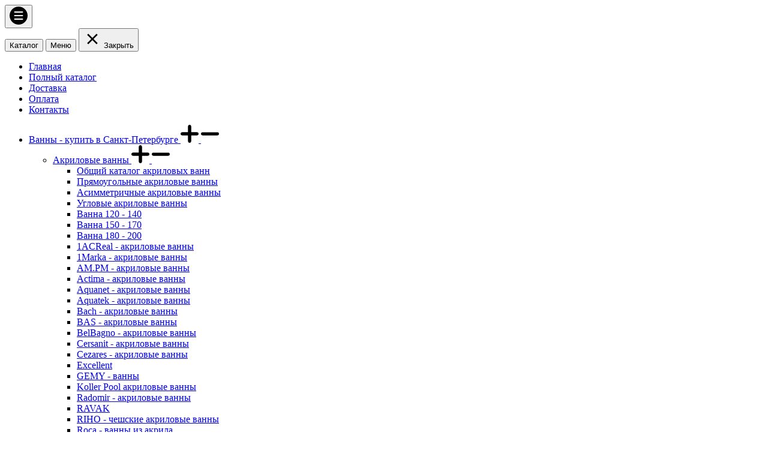

--- FILE ---
content_type: text/html; charset=UTF-8, text/html
request_url: https://stat-ch.storeland.ru/
body_size: 25
content:
{"memory":22488,"time":0.0005359649658203125,"errors":[],"notice":[]}